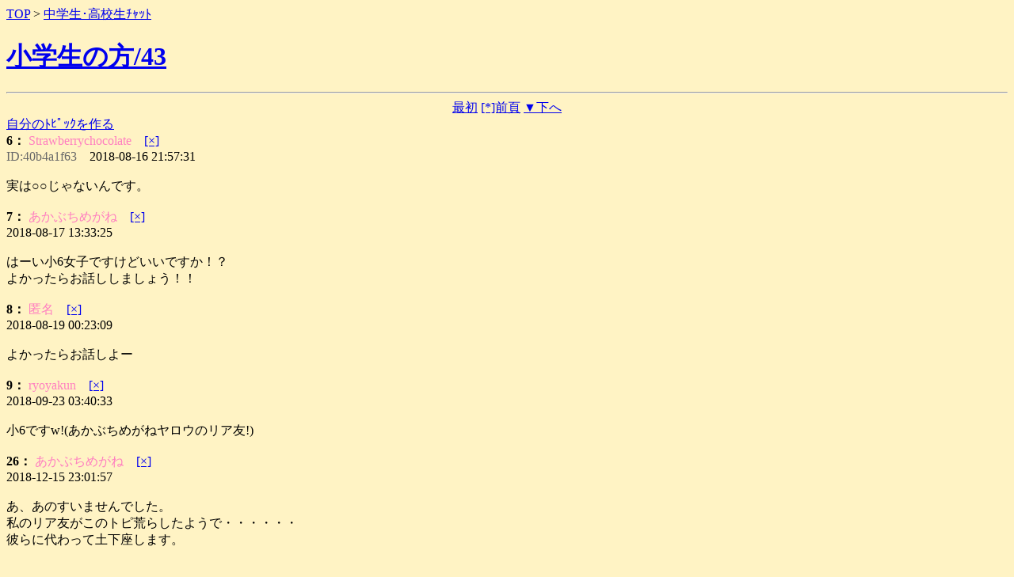

--- FILE ---
content_type: text/html; charset=utf-8
request_url: https://m.saychat.jp/bbs/thread/581055/
body_size: 3644
content:
        <!--ガラケー-->
  

      <!DOCTYPE html PUBLIC "-//W3C//DTD XHTML 1.0 Transitional//EN" "http://www.w3.org/TR/xhtml1/DTD/xhtml1-transitional.dtd">
    <html xmlns="http://www.w3.org/1999/xhtml">
    <head>
  
  <meta http-equiv="content-type" content="text/html; charset=utf-8">
  <meta http-equiv="pragma" content="no-cache">
  <meta http-equiv="Cache-Control" content="no-cache">
  <title>小学生の方＠ｾｲﾁｬｯﾄ携帯版</title>
  <meta name="description" content="小学生の方 2ページ：中学生・高校生チャット - ｾｲﾁｬｯﾄ！　無料で遊べるﾁｬｯﾄ・掲示板ならｾｲﾁｬｯﾄ。登録も不要で、たくさんの友達とｺﾐｭﾆｹｰｼｮﾝや情報交換を楽しもう。。" />
  <meta name="keywords" content="小学生の方 2ページ,中学生・高校生チャット,,ｾｲﾁｬｯﾄ,掲示板,ﾁｬｯﾄ,bbs" />

  <script type="text/javascript">
  <!--function selectTokumei(elm) 
  {if(elm.tokumei.options[elm.tokumei.selectedIndex].value != '#') {
   elm.name.value = elm.tokumei.options[elm.tokumei.selectedIndex].value;
  }}
  //-->
  </script>

  <!-- analytics -->
      <script type="text/javascript">
     var _gaq = _gaq || [];
     _gaq.push(['_setAccount', 'UA-199268-20']);
     _gaq.push(['_trackPageview']);

    (function() 
    { var ga = document.createElement('script'); ga.type =
      'text/javascript'; ga.async = true;
      ga.src = ('https:' == document.location.protocol ? 'https://ssl' :
      'http://www') + '.google-analytics.com/ga.js';
      (document.getElementsByTagName('head')[0] ||
      document.getElementsByTagName('body')[0]).appendChild(ga);
    })();
    </script>
    <!-- analytics -->
</head>
  <body bgcolor="#FFF3C4" >
      
   <a href="//m.saychat.jp/" accesskey="0">TOP</a>  &gt;
   <a href="//m.saychat.jp/bbs/board/chat/" accesskey="1">
   中学生･高校生ﾁｬｯﾄ   </a>
   <h1>
   <a href="//m.saychat.jp/bbs/thread/581055/">
   小学生の方/43</a>
   </h1>

 
      <hr>

   <center>
   <div bgcolor="#FFDE9B">
               <a href="//m.saychat.jp/bbs/thread/581055/1/">最初</a> 
       <a href="//m.saychat.jp/bbs/thread/581055/1/" accesskey="*">[*]前頁</a>
         
          
      <a name="top" href=#last>▼下へ</a>
   </div>
   </center>

   <a href="//m.saychat.jp/#1">自分のﾄﾋﾟｯｸを作る</a><br>
   
                                                 <b>6：</b>
         <font color="#FF7FC0">Strawberrychocolate</font>　<a href="//m.saychat.jp/bbs/delreq/581055/6/" >[×]</a><br>
<font color="#696969">ID:40b4a1f63</font>　2018-08-16 21:57:31<br>
         <br>実は○○じゃないんです。<br><br>
                                                          <b>7：</b>
         <font color="#FF7FC0">あかぶちめがね</font>　<a href="//m.saychat.jp/bbs/delreq/581055/7/" >[×]</a><br>
2018-08-17 13:33:25<br>
         <br>はーい小6女子ですけどいいですか！？<br>よかったらお話ししましょう！！<br><br>
                                                          <b>8：</b>
         <font color="#FF7FC0">匿名</font>　<a href="//m.saychat.jp/bbs/delreq/581055/8/" >[×]</a><br>
2018-08-19 00:23:09<br>
         <br>よかったらお話しよー<br><br>
                                                          <b>9：</b>
         <font color="#FF7FC0">ryoyakun</font>　<a href="//m.saychat.jp/bbs/delreq/581055/9/" >[×]</a><br>
2018-09-23 03:40:33<br>
         <br>小6ですw!(あかぶちめがねヤロウのリア友!)<br><br>
                                                          <b>26：</b>
         <font color="#FF7FC0">あかぶちめがね</font>　<a href="//m.saychat.jp/bbs/delreq/581055/26/" >[×]</a><br>
2018-12-15 23:01:57<br>
         <br>あ、あのすいませんでした。<br>私のリア友がこのトピ荒らしたようで・・・・・・<br>彼らに代わって土下座します。<br><br><br>
                                                          <b>27：</b>
         <font color="#FF7FC0">あかぶちめがね</font>　<a href="//m.saychat.jp/bbs/delreq/581055/27/" >[×]</a><br>
2018-12-15 23:03:03<br>
         <br>すいませんでしたぁぁぁぁぁぁぁぁぁぁぁぁぁぁぁぁぁぁぁぁぁぁぁぁぁぁぁぁ<br>m(__)mm(__)mm(__)mm(__)mm(__)mm(__)mm(__)mm(__)mm(__)mm(__)mm(__)mm(__)mm(__)m<br><br>
                                                          <b>28：</b>
         <font color="#FF7FC0">ビギナーさん</font>　<a href="//m.saychat.jp/bbs/delreq/581055/28/" >[×]</a><br>
2018-12-16 09:35:37<br>
         <br>こんにちは　ゆずきです<br><br>
                                                          <b>29：</b>
         <font color="#FF7FC0">フラン</font>　<a href="//m.saychat.jp/bbs/delreq/581055/29/" >[×]</a><br>
2018-12-18 21:34:19<br>
         <br><br>小学5年です＾＾よろしくお願いします☆<br><br><br>
                                                          <b>30：</b>
         <font color="#FF7FC0">寧々</font>　<a href="//m.saychat.jp/bbs/delreq/581055/30/" >[×]</a><br>
2018-12-28 17:16:14<br>
         <br>小5女子です<br>よろしくお願いします<br><br>
                                                          <b>31：</b>
         <font color="#FF7FC0">匿名さん</font>　<a href="//m.saychat.jp/bbs/delreq/581055/31/" >[×]</a><br>
2019-01-14 02:16:45<br>
         <br>小5だと妄想がすごい事になってそうですね<br><br>
                                                          <b>32：</b>
         <font color="#FF7FC0">百花isいちごあんのゆっくり</font>　<a href="//m.saychat.jp/bbs/delreq/581055/32/" >[×]</a><br>
<font color="#696969">ID:b0551d91e</font>　2019-01-29 15:39:17<br>
         <br>小６です＾＾<br><br>
                                                          <b>33：</b>
         <font color="#FF7FC0">りりな</font>　<a href="//m.saychat.jp/bbs/delreq/581055/33/" >[×]</a><br>
2020-08-23 13:54:08<br>
         <br>こん<br><br>
                                                          <b>34：</b>
         <font color="#FF7FC0">センチュリオンmk1</font>　<a href="//m.saychat.jp/bbs/delreq/581055/34/" >[×]</a><br>
2021-07-19 22:42:17<br>
         <br>どうもこんばんはこの時間「２０２１/０７/１９ ２２：４１」に起きてる人とかいるのかな？<br><br><br>
                                                          <b>36：</b>
         <font color="#FF7FC0">あむ</font>　<a href="//m.saychat.jp/bbs/delreq/581055/36/" >[×]</a><br>
2021-08-26 13:40:15<br>
         <br>こんにちは！小6です。<br><br><a href="https://m.saychat.jp/bbs/thread/581055/res/35" class="res_link" target="_blank">＞35</a>　軽々しくバカとか言わないでください<br><br>
                                                          <b>38：</b>
         <font color="#FF7FC0">桜</font>　<a href="//m.saychat.jp/bbs/delreq/581055/38/" >[×]</a><br>
2021-10-01 14:51:38<br>
         <br><a href="https://m.saychat.jp/bbs/thread/581055/res/37" class="res_link" target="_blank">&gt;&gt;37</a> 分からないとダメってわけじゃねーだろ<br><br>
                                                          <b>39：</b>
         <font color="#FF7FC0">まるまるです。</font>　<a href="//m.saychat.jp/bbs/delreq/581055/39/" >[×]</a><br>
2021-10-20 08:58:18<br>
         <br>現役エンペディアン。小5<br><br>
                                                          <b>40：</b>
         <font color="#FF7FC0">究極の殿厨</font>　<a href="//m.saychat.jp/bbs/delreq/581055/40/" >[×]</a><br>
2021-10-21 21:20:10<br>
         <br>こんにちは！！！！！！！<br><br>小6女子です！！！　　　いっしょに楽しくおしゃべりしたいです！！！<br><br>
                                                          <b>41：</b>
         <font color="#FF7FC0">生粋のグテオタ</font>　<a href="//m.saychat.jp/bbs/delreq/581055/41/" >[×]</a><br>
2021-10-21 21:56:52<br>
         <br>おいC！！<br><br>
                                                          <b>42：</b>
         <font color="#FF7FC0">匿名さん</font>　<a href="//m.saychat.jp/bbs/delreq/581055/42/" >[×]</a><br>
2023-02-11 10:54:14<br>
         <br>話そうよー<br><br>
                                                          <b>43：</b>
         <font color="#FF7FC0">雪印</font>　<a href="//m.saychat.jp/bbs/delreq/581055/43/" >[×]</a><br>
<font color="#696969">ID:57860b45f</font>　2023-07-11 14:01:22<br>
         <br>よろしくお願いいたします。小6です今日休みなので暇です<br><br><br>
            
     <div bgcolor="#FFDE9B">
     <center>
                     <a href="//m.saychat.jp/bbs/thread/581055/1/">最初</a> 
         <a href="//m.saychat.jp/bbs/thread/581055/1/" accesskey="*">[*]前頁</a> 
            
            
      <a name="last" href=#top>▲上へ</a>
   </center>
   </div>
   <hr>

        <form action="//m.saychat.jp/bbs/post?guid=on" method="POST">
     <input type="hidden" name="auth" value="y" />
     <input type="hidden" name="board_id" value="50">
     <input type="hidden" name="entry_id" value="581055">
     <input type="hidden" name="mode" value="res">
     <input type="hidden" name="cb" value="//m.saychat.jp/bbs/thread/581055/">
     名前：
     <input type="text" name="author" size="10" value="匿名" maxlength="50"> <input type="checkbox" name="sage" value="on">下げ<br>

            <textarea name="body" cols="40" rows="15" wrap="SOFT" id="post_form"></textarea><br>
          
 トリップ： <input type="text" name="trip_key">  ※任意 半角英数8-16文字<br>
※画像を共有する場合は、外部の<a href="http://uppli.jp/" target=" _blank">画像アップローダ</a>などをご利用ください<br><br>

     <input type="submit" value="規約に同意し投稿" name="submit">
     <a href="//m.saychat.jp/kiyaku.html">規約</a>
     <a href="//m.saychat.jp/manner.html">マナー</a>
<br>
※トリップに特定文字列を入力することで、自分だけのIDが表示されます
     </form>
     <br>
     【お勧め】<br>
<!--・<font color="red"><b>夏ｲﾍﾞﾝﾄ<b></font><a href="//m.saychat.jp/bbs/thread/576202/">セイチャットに来たらとりあえず何か言うトピ</a><br>-->
   ・<a href="//m.saychat.jp/bbs/search/%E5%88%9D%E5%BF%83%E8%80%85%E5%90%91%E3%81%91%E3%83%BB%E3%82%BB%E3%82%A4%E3%83%81%E3%83%A3%E3%83%83%E3%83%88%E3%82%A4%E3%83%99%E3%83%B3%E3%83%88">初心者さん向けトピック</a>
   <br>
   <br>
   <hr>
  
   <form action="//m.saychat.jp/bbs/search/" method="POST">
   <input type="text" name="q" size="22" value=""><br>
   <input type="submit" value="ﾄﾋﾟｯｸ検索" name="submit">
   </form>

   [0]<a href="//m.saychat.jp" accesskey="0">ｾｲﾁｬｯﾄTOP</a><br>
   [1]<a href="//m.saychat.jp/bbs/board/chat/" accesskey="1">中学生･高校生ﾁｬｯﾄ</a><br>
   [9]<a href="//m.saychat.jp/bbs/thread/581055/" accesskey="9">最新の状態に更新</a>
   <hr>

   <center>
   <a href="//m.saychat.jp/mail_form.html">お問い合わせﾌｫｰﾑ</a><br>
   <a href="http://mikle.co.jp/i/">(C)  Mikle</a><br>
   </center>

      <!-- analytics -->
      <!-- analytics -->
 <script defer src="https://static.cloudflareinsights.com/beacon.min.js/vcd15cbe7772f49c399c6a5babf22c1241717689176015" integrity="sha512-ZpsOmlRQV6y907TI0dKBHq9Md29nnaEIPlkf84rnaERnq6zvWvPUqr2ft8M1aS28oN72PdrCzSjY4U6VaAw1EQ==" data-cf-beacon='{"version":"2024.11.0","token":"327a8347b8f547d0bbfe33e5fe513f2a","r":1,"server_timing":{"name":{"cfCacheStatus":true,"cfEdge":true,"cfExtPri":true,"cfL4":true,"cfOrigin":true,"cfSpeedBrain":true},"location_startswith":null}}' crossorigin="anonymous"></script>
</body>
 </html>

